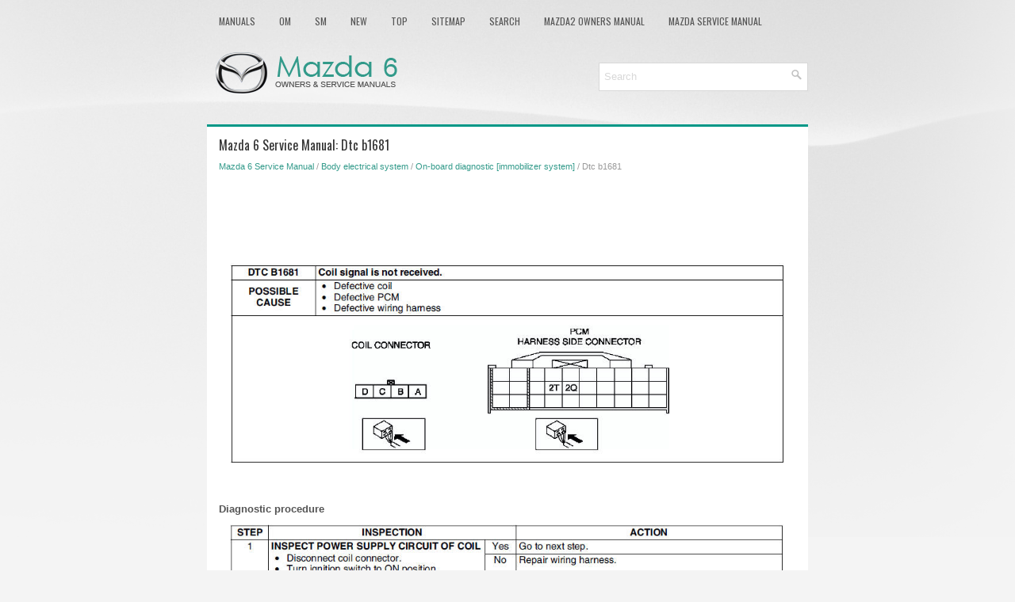

--- FILE ---
content_type: text/html
request_url: https://www.mazda6info.net/dtc_b1681-1473.html
body_size: 2695
content:
<!DOCTYPE html>
<html xmlns="http://www.w3.org/1999/xhtml" lang="en-US">

<!-- GOOGLE
-->
<script async src="//pagead2.googlesyndication.com/pagead/js/adsbygoogle.js"></script>
<script>
     (adsbygoogle = window.adsbygoogle || []).push({
          google_ad_client: "ca-pub-6298024198496567",
          enable_page_level_ads: true
     });
</script>



<head profile="http://gmpg.org/xfn/11">
<meta name="viewport" content="width=device-width, initial-scale=1.0">
<meta http-equiv="Content-Type" content="text/html; charset=utf-8">
<title>Mazda 6 Service Manual - Dtc b1681 - On-board diagnostic [immobilizer system]</title>
<link rel="stylesheet" href="style.css" type="text/css" media="screen, projection">
<link rel="shortcut icon" href="favicon.ico" type="image/x-icon">
<link href="media-queries.css" rel="stylesheet" type="text/css">
<!-- html5.js for IE less than 9 --><!--[if lt IE 9]>
<script src="http://html5shim.googlecode.com/svn/trunk/html5.js"></script>
<![endif]-->
<!-- css3-mediaqueries.js for IE less than 9 --><!--[if lt IE 9]>
<script src="http://css3-mediaqueries-js.googlecode.com/svn/trunk/css3-mediaqueries.js"></script>
<![endif]-->


</head>

<body>

<div class="maz6tec_land">
	<div class="maz6tec_upmen">
		<ul>
			<li><a href="/">Manuals</a></li>
			<li title="Mazda 6 Owners Manual"><a href="/mazda_6_owners_manual-1.html">OM</a></li>
			<li title="Mazda 6 Service Manual"><a href="/mazda_6_service_manual-491.html">SM</a></li>
			<li><a href="/new.html">New</a></li>
			<li><a href="/top.html">Top</a></li>
			<li><a href="/sitemap.html">Sitemap</a></li>
			<li><a href="/search.php">Search</a></li>
			<li><a href="https://www.ma2auto.com/mazda2_dj_2014v_2024_owners_manual-858.html">Mazda2 Owners Manual</a></li>
			<li><a href="https://www.ma2auto.com/mazda_2_2007_2014_service_manual-1059.html">Mazda Service Manual</a></li>
		</ul>
	</div>
	<div class="maz6tec_head">
		<a href="/">
		<img src="images/logo.png" alt="Mazda 6 manuals" title="Mazda 6 Car Manuals"></a>

		<div id="search" title="Type and hit enter">
					<form method="get" id="searchform" action="/search.php">
					<input value="Search" name="q" id="s" onblur="if (this.value == '')  {this.value = 'Search';}" onfocus="if (this.value == 'Search') {this.value = '';}" type="text">
					<input type="hidden" name="cx" value="baad16abc2705b160" />
			    	<input type="hidden" name="cof" value="FORID:11" />
			    	<input type="hidden" name="ie" value="UTF-8" />
			    	<input src="/images/search.png" style="border:0pt none; vertical-align: top; float:right" type="image">
					</form>
		</div>
	</div>
	<!-- #header -->
	<div class="maz6tec_mainpart">
			<h1>Mazda 6 Service Manual: Dtc b1681</h1>
			<div class="maz6tec_sectitle">
				<div style="font-size:11px; text-decoration:none; margin-top:5px;"><a href="mazda_6_service_manual-491.html">Mazda 6 Service Manual</a> / <a href="body_electrical_system-1272.html">Body electrical system</a> / <a href="on_board_diagnostic_immobilizer_system_-1470.html">On-board diagnostic [immobilizer system]</a> /  Dtc b1681</div></div>
			<p><script async src="https://pagead2.googlesyndication.com/pagead/js/adsbygoogle.js"></script>
<!-- mazda6info.net top 468x60 -->
<ins class="adsbygoogle"
     style="display:inline-block;width:728px;height:90px"
     data-ad-client="ca-pub-6298024198496567"
     data-ad-slot="1829629791"></ins>
<script>
     (adsbygoogle = window.adsbygoogle || []).push({});
</script></p>
			<p><p align="center"><img src="images/books/491/pages1075.jpg" border="0"></p>
<br><p><b>Diagnostic procedure</b><p></p>
<p align="center"><img src="images/books/491/pages1076.jpg" border="0"></p>
<br><p align="center"><img src="images/books/491/pages1077.jpg" border="0"></p>
<br><ul></ul></table></ul><div style="clear:both"></div><div align="center"><script async src="//pagead2.googlesyndication.com/pagead/js/adsbygoogle.js"></script>
<!-- mazda6info bot adaptiv -->
<ins class="adsbygoogle"
     style="display:block"
     data-ad-client="ca-pub-6298024198496567"
     data-ad-slot="2013077293"
     data-ad-format="auto"></ins>
<script>
(adsbygoogle = window.adsbygoogle || []).push({});
</script></div>
<div style="width: calc(50% - 10px); margin:5px; float:left">
<h5 style="margin:5px 0"><a href="dtc_table-1472.html" style="text-decoration:none"><img src="images/previous.png" alt="" border="0" style="float:left; margin-right:3px;"><span>Dtc table</span></a></h5>
   
Note

	Perform the following if the security light stays on:


	- If gasoline engine stalls, go to symptom troubleshooting NO.11 
	ENGINE STALLS/QUITS, ENGINE RUNS ROUGH, MISSES, BUCK/JERK, 
 ...
   </p></div>
<div style="width: calc(50% - 10px); margin:5px; float:left">
<h5 style="margin:5px 0"><a href="dtc_b2103-1474.html" style="text-decoration:none"><img src="images/next.png" alt="" border="0" style="float:right; margin-left:3px;"><span>Dtc b2103</span></a></h5>
   
Diagnostic procedure

 ...
   </p></div>
<div style="clear:both"></div><div style="margin-top:0px;">
   <h5 style="margin:5px 0">Other materials:</h5><p><a href="replacing_a_wheel-397.html"><span>Mazda 6 Service Manual: Replacing a Wheel</span></a><br>
   WARNING
Always use wheels of the correct size on your vehicle: Using a wrong-sized 
wheel is dangerous. Braking and handling could be affected, leading to loss of control 
and an accident.
CAUTION
A wrong-sized wheel may adversely affect:

	Tire fit
	Wheel and bearing life
	Ground clearance ...
   </p><p><a href="idle_air_control_iac_valve_inspection-585.html"><span>Mazda 6 Service Manual: Idle air control (iac) valve inspection</span></a><br>
   Note

	Perform the following inspection only when directed.

Operation Test
Carry out the Idle Air Control Inspection. (See Idle Air Control System 
Inspection.)

	If not as specified, perform the further inspection for the IAC valve.

Resistance Inspection
1. Disconnect the negative batt ...
   </p></div>
<script>
// <!--
document.write('<iframe src="counter.php?id=1473" width=0 height=0 marginwidth=0 marginheight=0 scrolling=no frameborder=0></iframe>');
// -->

</script>
</p>
	</div>
	<!-- #main -->
	<div class="maz6tec_copyrights">
		<div align="center">
			© 2016-2026 Copyright www.mazda6info.net<br /><!--LiveInternet counter--><script type="text/javascript"><!--
document.write("<a href='//www.liveinternet.ru/click' "+
"target=_blank><img src='//counter.yadro.ru/hit?t23.5;r"+
escape(document.referrer)+((typeof(screen)=="undefined")?"":
";s"+screen.width+"*"+screen.height+"*"+(screen.colorDepth?
screen.colorDepth:screen.pixelDepth))+";u"+escape(document.URL)+
";"+Math.random()+
"' alt=''"+
"border='0' width='88' height='15'><\/a>")
//--></script><!--/LiveInternet--></div>
	</div>
</div>

</body>

</html>


--- FILE ---
content_type: text/html; charset=utf-8
request_url: https://www.google.com/recaptcha/api2/aframe
body_size: 267
content:
<!DOCTYPE HTML><html><head><meta http-equiv="content-type" content="text/html; charset=UTF-8"></head><body><script nonce="M6Uvxgp925a_v9oLPwVkpw">/** Anti-fraud and anti-abuse applications only. See google.com/recaptcha */ try{var clients={'sodar':'https://pagead2.googlesyndication.com/pagead/sodar?'};window.addEventListener("message",function(a){try{if(a.source===window.parent){var b=JSON.parse(a.data);var c=clients[b['id']];if(c){var d=document.createElement('img');d.src=c+b['params']+'&rc='+(localStorage.getItem("rc::a")?sessionStorage.getItem("rc::b"):"");window.document.body.appendChild(d);sessionStorage.setItem("rc::e",parseInt(sessionStorage.getItem("rc::e")||0)+1);localStorage.setItem("rc::h",'1769291839384');}}}catch(b){}});window.parent.postMessage("_grecaptcha_ready", "*");}catch(b){}</script></body></html>